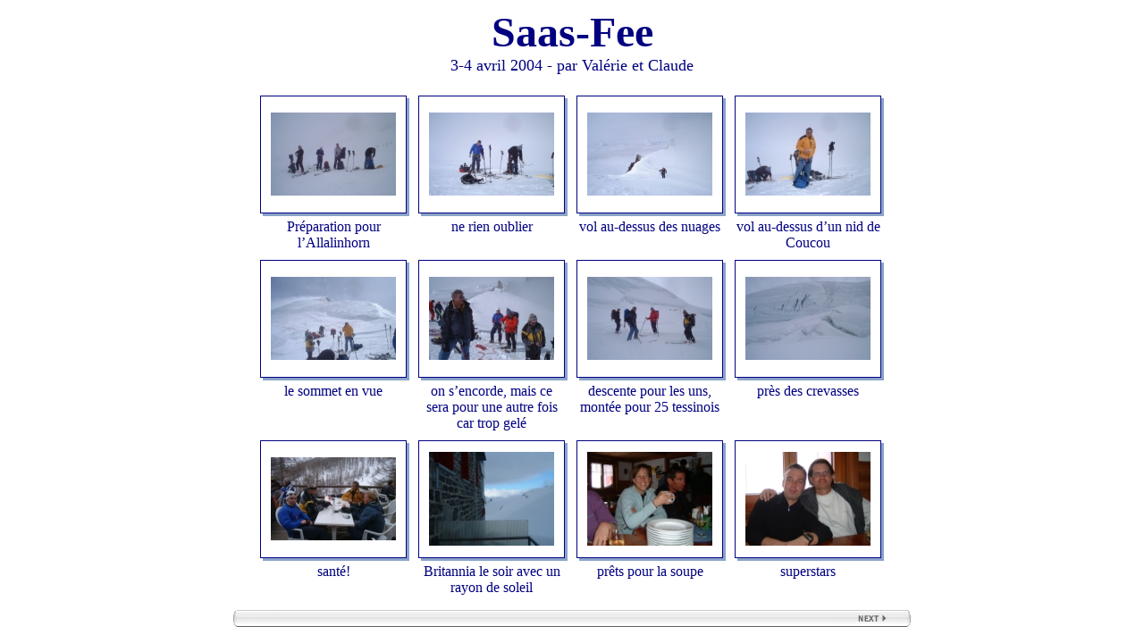

--- FILE ---
content_type: text/html
request_url: http://www.docker.ch/claude/saas-fee/index.html
body_size: 1983
content:
<html><head>
<META http-equiv="Content-Type" content="text/html; charset=UTF-8">
<style>
			.title { font-family: Arial, Helvetica; font-size: 30px; color: #0080c0; font-weight: bold; word-wrap: break-word }
			.imgtitle { font-family: Arial, Helvetica; font-size: 9px; color: #000080; font-weight: bold; word-wrap: break-word }
			.btn
			{
				border:1px inset black;
				font-family: Arial, Tahoma;
				font-size: 8pt;
				color: #000000;
				width: 100px;
				background-color:#bbbbbb;
			}
			.imgdesc { font-family: Arial, Helvetica; font-size: 9px; color: #000000; word-wrap: break-word }
		</style><title>Saas-Fee - 3-4 avril 2004 - par Valérie et Claude</title><script language="Javascript"><!--
		function StartImage (URL)
		{
			w = 640+5*2+3+20;
			h = 480+5*2+80;
			imgwindow = window.open(URL,"imgwindow"," scrollbar=no, toolbar=no, fullscreen=no, resizable=yes,width="+w+",height="+h);
			imgwindow.focus();
		}
	
	
		function Start ()
		{
			add=2;
			if (document.all.cels.length)
			{
				for (i=0; i < document.all.cels.length; i++)
				{
					document.all.cels[i].width = 140 + 5*2+add;
					document.all.cels[i].height = 120 + 5*2+add;
				}
			}

			if (document.all.cels2.length)
			{
				for (i=0; i < document.all.cels2.length; i++)
				{
					document.all.cels2[i].width = 140 + 5*2;
					//document.all.cels[i].height = 120 + 5*2;
				}
			}

		}
		--></script></head><body bgcolor="#ffffff" onload="Start ();"><table border="0" cellspacing="0" cellpadding="0" height="100%" width="100%" bgcolor="#ffffff"><tr><td align="center" class="title" height="1" valign="top">
  <font color="#000080" face="Monotype Corsiva"><font size="7">Saas-Fee</font><span style="font-weight: 400"><br>
  </span></font><span style="font-weight: 400">
  <font color="#000080" face="Monotype Corsiva" size="4">3-4 avril 2004 - par Valérie et Claude<br>
&nbsp;</font></span></td></tr><tr><td align="center" valign="middle"><table cellspacing="0" cellpadding="0" border="0"><tr><td width="10">
    <font face="Monotype Corsiva"><img src="images/x.gif" width="10" height="1"></font></td><td valign="top"><!--IMAGE--><table cellspacing="0" cellpadding="0" border="0"><tr><td id="cels" width="140" height="120" align="center" valign="middle" bgcolor="#ffffff" style="border:1px solid #000080; padding:5px;">
      <font face="Monotype Corsiva"><a href="javascript: StartImage ('image0.html');">
    <img border="0" src="thumbs/t0.jpg" alt="Préparation pour l'Allalinhorn" width="140" height="93"></a></font></td><td width="3" valign="top" bgcolor="#8aa3ca"><table width="3" height="3" border="0" cellpadding="0" cellspacing="0"><tr><td bgcolor="#ffffff">
        <font face="Monotype Corsiva"><img src="images/p.gif" width="3" height="3"></font></td></tr></table></td></tr><tr><td width="140" height="3" align="right" bgcolor="#8aa3ca"><table width="100%" height="100%" cellspacing="0" cellpadding="0" border="0"><tr><td width="3" height="3" bgcolor="#ffffff">
        <font face="Monotype Corsiva"><img src="images/p.gif" border="0" width="3" height="3"></font></td><td height="3" bgcolor="#8aa3ca" align="right">
        <font face="Monotype Corsiva"><img src="images/p.gif" border="0" width="100%" height="3"></font></td></tr></table></td><td width="3" height="3" bgcolor="#8aa3ca">
        <font face="Monotype Corsiva"><img src="images/p.gif" border="0" width="3" height="3"></font></td></tr><tr><td colspan="2" height="3">
        <font face="Monotype Corsiva"><img src="images/p.gif" width="1" height="3"></font></td></tr><tr><td id="cels2" class="imgtitle" align="center">
        <span style="font-weight: 400"><font face="Monotype Corsiva" size="3">Préparation pour l&#146;Allalinhorn</font></span></td><td>
        <font face="Monotype Corsiva"><img src="images/p.gif" border="0" width="1" height="1"></font></td></tr></table><!--END OFIMAGE--></td><td width="10">
    <font face="Monotype Corsiva"><img src="images/x.gif" width="10" height="1"></font></td><td valign="top"><!--IMAGE--><table cellspacing="0" cellpadding="0" border="0"><tr><td id="cels" width="140" height="120" align="center" valign="middle" bgcolor="#ffffff" style="border:1px solid #000080; padding:5px;">
      <font face="Monotype Corsiva"><a href="javascript: StartImage ('image1.html');">
    <img border="0" src="thumbs/t1.jpg" alt="ne rien oublier" width="140" height="93"></a></font></td><td width="3" valign="top" bgcolor="#8aa3ca"><table width="3" height="3" border="0" cellpadding="0" cellspacing="0"><tr><td bgcolor="#ffffff">
        <font face="Monotype Corsiva"><img src="images/p.gif" width="3" height="3"></font></td></tr></table></td></tr><tr><td width="140" height="3" align="right" bgcolor="#8aa3ca"><table width="100%" height="100%" cellspacing="0" cellpadding="0" border="0"><tr><td width="3" height="3" bgcolor="#ffffff">
        <font face="Monotype Corsiva"><img src="images/p.gif" border="0" width="3" height="3"></font></td><td height="3" bgcolor="#8aa3ca" align="right">
        <font face="Monotype Corsiva"><img src="images/p.gif" border="0" width="100%" height="3"></font></td></tr></table></td><td width="3" height="3" bgcolor="#8aa3ca">
        <font face="Monotype Corsiva"><img src="images/p.gif" border="0" width="3" height="3"></font></td></tr><tr><td colspan="2" height="3">
        <font face="Monotype Corsiva"><img src="images/p.gif" width="1" height="3"></font></td></tr><tr><td id="cels2" class="imgtitle" align="center">
        <span style="font-weight: 400"><font face="Monotype Corsiva" size="3">ne rien oublier</font></span></td><td>
        <font face="Monotype Corsiva"><img src="images/p.gif" border="0" width="1" height="1"></font></td></tr></table><!--END OFIMAGE--></td><td width="10">
    <font face="Monotype Corsiva"><img src="images/x.gif" width="10" height="1"></font></td><td valign="top"><!--IMAGE--><table cellspacing="0" cellpadding="0" border="0"><tr><td id="cels" width="140" height="120" align="center" valign="middle" bgcolor="#ffffff" style="border:1px solid #000080; padding:5px;">
      <font face="Monotype Corsiva"><a href="javascript: StartImage ('image2.html');">
    <img border="0" src="thumbs/t2.jpg" alt="vol au-dessus des nuages" width="140" height="93"></a></font></td><td width="3" valign="top" bgcolor="#8aa3ca"><table width="3" height="3" border="0" cellpadding="0" cellspacing="0"><tr><td bgcolor="#ffffff">
        <font face="Monotype Corsiva"><img src="images/p.gif" width="3" height="3"></font></td></tr></table></td></tr><tr><td width="140" height="3" align="right" bgcolor="#8aa3ca"><table width="100%" height="100%" cellspacing="0" cellpadding="0" border="0"><tr><td width="3" height="3" bgcolor="#ffffff">
        <font face="Monotype Corsiva"><img src="images/p.gif" border="0" width="3" height="3"></font></td><td height="3" bgcolor="#8aa3ca" align="right">
        <font face="Monotype Corsiva"><img src="images/p.gif" border="0" width="100%" height="3"></font></td></tr></table></td><td width="3" height="3" bgcolor="#8aa3ca">
        <font face="Monotype Corsiva"><img src="images/p.gif" border="0" width="3" height="3"></font></td></tr><tr><td colspan="2" height="3">
        <font face="Monotype Corsiva"><img src="images/p.gif" width="1" height="3"></font></td></tr><tr><td id="cels2" class="imgtitle" align="center">
        <span style="font-weight: 400"><font face="Monotype Corsiva" size="3">vol au-dessus des nuages</font></span></td><td>
        <font face="Monotype Corsiva"><img src="images/p.gif" border="0" width="1" height="1"></font></td></tr></table><!--END OFIMAGE--></td><td width="10">
    <font face="Monotype Corsiva"><img src="images/x.gif" width="10" height="1"></font></td><td valign="top"><!--IMAGE--><table cellspacing="0" cellpadding="0" border="0"><tr><td id="cels" width="140" height="120" align="center" valign="middle" bgcolor="#ffffff" style="border:1px solid #000080; padding:5px;">
      <font face="Monotype Corsiva"><a href="javascript: StartImage ('image3.html');">
    <img border="0" src="thumbs/t3.jpg" alt="vol au-dessus d'un nid de Coucou" width="140" height="93"></a></font></td><td width="3" valign="top" bgcolor="#8aa3ca"><table width="3" height="3" border="0" cellpadding="0" cellspacing="0"><tr><td bgcolor="#ffffff">
        <font face="Monotype Corsiva"><img src="images/p.gif" width="3" height="3"></font></td></tr></table></td></tr><tr><td width="140" height="3" align="right" bgcolor="#8aa3ca"><table width="100%" height="100%" cellspacing="0" cellpadding="0" border="0"><tr><td width="3" height="3" bgcolor="#ffffff">
        <font face="Monotype Corsiva"><img src="images/p.gif" border="0" width="3" height="3"></font></td><td height="3" bgcolor="#8aa3ca" align="right">
        <font face="Monotype Corsiva"><img src="images/p.gif" border="0" width="100%" height="3"></font></td></tr></table></td><td width="3" height="3" bgcolor="#8aa3ca">
        <font face="Monotype Corsiva"><img src="images/p.gif" border="0" width="3" height="3"></font></td></tr><tr><td colspan="2" height="3">
        <font face="Monotype Corsiva"><img src="images/p.gif" width="1" height="3"></font></td></tr><tr><td id="cels2" class="imgtitle" align="center">
        <span style="font-weight: 400"><font face="Monotype Corsiva" size="3">vol au-dessus d&#146;un nid de Coucou</font></span></td><td>
        <font face="Monotype Corsiva"><img src="images/p.gif" border="0" width="1" height="1"></font></td></tr></table><!--END OFIMAGE--></td><td width="10">
    <font face="Monotype Corsiva" size="2"><img src="images/x.gif" width="10" height="1"></font></td></tr><tr><td colspan="#COLS#" height="10"></td><td colspan="#COLS#" height="10"></td></tr><tr><td width="10">
    <font face="Monotype Corsiva"><img src="images/x.gif" width="10" height="1"></font></td><td valign="top"><!--IMAGE--><table cellspacing="0" cellpadding="0" border="0"><tr><td id="cels" width="140" height="120" align="center" valign="middle" bgcolor="#ffffff" style="border:1px solid #000080; padding:5px;">
      <font face="Monotype Corsiva"><a href="javascript: StartImage ('image4.html');">
    <img border="0" src="thumbs/t4.jpg" alt="le sommet en vue" width="140" height="93"></a></font></td><td width="3" valign="top" bgcolor="#8aa3ca"><table width="3" height="3" border="0" cellpadding="0" cellspacing="0"><tr><td bgcolor="#ffffff">
        <font face="Monotype Corsiva"><img src="images/p.gif" width="3" height="3"></font></td></tr></table></td></tr><tr><td width="140" height="3" align="right" bgcolor="#8aa3ca"><table width="100%" height="100%" cellspacing="0" cellpadding="0" border="0"><tr><td width="3" height="3" bgcolor="#ffffff">
        <font face="Monotype Corsiva"><img src="images/p.gif" border="0" width="3" height="3"></font></td><td height="3" bgcolor="#8aa3ca" align="right">
        <font face="Monotype Corsiva"><img src="images/p.gif" border="0" width="100%" height="3"></font></td></tr></table></td><td width="3" height="3" bgcolor="#8aa3ca">
        <font face="Monotype Corsiva"><img src="images/p.gif" border="0" width="3" height="3"></font></td></tr><tr><td colspan="2" height="3">
        <font face="Monotype Corsiva"><img src="images/p.gif" width="1" height="3"></font></td></tr><tr><td id="cels2" class="imgtitle" align="center">
        <span style="font-weight: 400"><font face="Monotype Corsiva" size="3">le sommet en vue</font></span></td><td>
        <font face="Monotype Corsiva"><img src="images/p.gif" border="0" width="1" height="1"></font></td></tr></table><!--END OFIMAGE--></td><td width="10">
    <font face="Monotype Corsiva"><img src="images/x.gif" width="10" height="1"></font></td><td valign="top"><!--IMAGE--><table cellspacing="0" cellpadding="0" border="0"><tr><td id="cels" width="140" height="120" align="center" valign="middle" bgcolor="#ffffff" style="border:1px solid #000080; padding:5px;">
      <font face="Monotype Corsiva"><a href="javascript: StartImage ('image5.html');">
    <img border="0" src="thumbs/t5.jpg" alt="on s'encorde, mais ce sera pour une autre fois car trop gelé" width="140" height="93"></a></font></td><td width="3" valign="top" bgcolor="#8aa3ca"><table width="3" height="3" border="0" cellpadding="0" cellspacing="0"><tr><td bgcolor="#ffffff">
        <font face="Monotype Corsiva"><img src="images/p.gif" width="3" height="3"></font></td></tr></table></td></tr><tr><td width="140" height="3" align="right" bgcolor="#8aa3ca"><table width="100%" height="100%" cellspacing="0" cellpadding="0" border="0"><tr><td width="3" height="3" bgcolor="#ffffff">
        <font face="Monotype Corsiva"><img src="images/p.gif" border="0" width="3" height="3"></font></td><td height="3" bgcolor="#8aa3ca" align="right">
        <font face="Monotype Corsiva"><img src="images/p.gif" border="0" width="100%" height="3"></font></td></tr></table></td><td width="3" height="3" bgcolor="#8aa3ca">
        <font face="Monotype Corsiva"><img src="images/p.gif" border="0" width="3" height="3"></font></td></tr><tr><td colspan="2" height="3">
        <font face="Monotype Corsiva"><img src="images/p.gif" width="1" height="3"></font></td></tr><tr><td id="cels2" class="imgtitle" align="center">
        <span style="font-weight: 400"><font face="Monotype Corsiva" size="3">on s&#146;encorde, mais ce sera pour une autre fois car trop gelé</font></span></td><td>
        <font face="Monotype Corsiva"><img src="images/p.gif" border="0" width="1" height="1"></font></td></tr></table><!--END OFIMAGE--></td><td width="10">
    <font face="Monotype Corsiva"><img src="images/x.gif" width="10" height="1"></font></td><td valign="top"><!--IMAGE--><table cellspacing="0" cellpadding="0" border="0"><tr><td id="cels" width="140" height="120" align="center" valign="middle" bgcolor="#ffffff" style="border:1px solid #000080; padding:5px;">
      <font face="Monotype Corsiva"><a href="javascript: StartImage ('image6.html');">
    <img border="0" src="thumbs/t6.jpg" alt="descente pour les uns, montée pour 25 tessinois" width="140" height="93"></a></font></td><td width="3" valign="top" bgcolor="#8aa3ca"><table width="3" height="3" border="0" cellpadding="0" cellspacing="0"><tr><td bgcolor="#ffffff">
        <font face="Monotype Corsiva"><img src="images/p.gif" width="3" height="3"></font></td></tr></table></td></tr><tr><td width="140" height="3" align="right" bgcolor="#8aa3ca"><table width="100%" height="100%" cellspacing="0" cellpadding="0" border="0"><tr><td width="3" height="3" bgcolor="#ffffff">
        <font face="Monotype Corsiva"><img src="images/p.gif" border="0" width="3" height="3"></font></td><td height="3" bgcolor="#8aa3ca" align="right">
        <font face="Monotype Corsiva"><img src="images/p.gif" border="0" width="100%" height="3"></font></td></tr></table></td><td width="3" height="3" bgcolor="#8aa3ca">
        <font face="Monotype Corsiva"><img src="images/p.gif" border="0" width="3" height="3"></font></td></tr><tr><td colspan="2" height="3">
        <font face="Monotype Corsiva"><img src="images/p.gif" width="1" height="3"></font></td></tr><tr><td id="cels2" class="imgtitle" align="center">
        <span style="font-weight: 400"><font face="Monotype Corsiva" size="3">descente pour les uns, montée pour 25 tessinois</font></span></td><td>
        <font face="Monotype Corsiva"><img src="images/p.gif" border="0" width="1" height="1"></font></td></tr></table><!--END OFIMAGE--></td><td width="10">
    <font face="Monotype Corsiva"><img src="images/x.gif" width="10" height="1"></font></td><td valign="top"><!--IMAGE--><table cellspacing="0" cellpadding="0" border="0"><tr><td id="cels" width="140" height="120" align="center" valign="middle" bgcolor="#ffffff" style="border:1px solid #000080; padding:5px;">
      <font face="Monotype Corsiva"><a href="javascript: StartImage ('image7.html');">
    <img border="0" src="thumbs/t7.jpg" alt="près des crevasses" width="140" height="93"></a></font></td><td width="3" valign="top" bgcolor="#8aa3ca"><table width="3" height="3" border="0" cellpadding="0" cellspacing="0"><tr><td bgcolor="#ffffff">
        <font face="Monotype Corsiva"><img src="images/p.gif" width="3" height="3"></font></td></tr></table></td></tr><tr><td width="140" height="3" align="right" bgcolor="#8aa3ca"><table width="100%" height="100%" cellspacing="0" cellpadding="0" border="0"><tr><td width="3" height="3" bgcolor="#ffffff">
        <font face="Monotype Corsiva"><img src="images/p.gif" border="0" width="3" height="3"></font></td><td height="3" bgcolor="#8aa3ca" align="right">
        <font face="Monotype Corsiva"><img src="images/p.gif" border="0" width="100%" height="3"></font></td></tr></table></td><td width="3" height="3" bgcolor="#8aa3ca">
        <font face="Monotype Corsiva"><img src="images/p.gif" border="0" width="3" height="3"></font></td></tr><tr><td colspan="2" height="3">
        <font face="Monotype Corsiva"><img src="images/p.gif" width="1" height="3"></font></td></tr><tr><td id="cels2" class="imgtitle" align="center">
        <span style="font-weight: 400"><font face="Monotype Corsiva" size="3">près des crevasses</font></span></td><td>
        <font face="Monotype Corsiva"><img src="images/p.gif" border="0" width="1" height="1"></font></td></tr></table><!--END OFIMAGE--></td><td width="10">
    <font face="Monotype Corsiva" size="2"><img src="images/x.gif" width="10" height="1"></font></td></tr><tr><td colspan="#COLS#" height="10"></td><td colspan="#COLS#" height="10"></td></tr><tr><td width="10">
    <font face="Monotype Corsiva"><img src="images/x.gif" width="10" height="1"></font></td><td valign="top"><!--IMAGE--><table cellspacing="0" cellpadding="0" border="0"><tr><td id="cels" width="140" height="120" align="center" valign="middle" bgcolor="#ffffff" style="border:1px solid #000080; padding:5px;">
      <font face="Monotype Corsiva"><a href="javascript: StartImage ('image8.html');">
    <img border="0" src="thumbs/t8.jpg" alt="santé!" width="140" height="93"></a></font></td><td width="3" valign="top" bgcolor="#8aa3ca"><table width="3" height="3" border="0" cellpadding="0" cellspacing="0"><tr><td bgcolor="#ffffff">
        <font face="Monotype Corsiva"><img src="images/p.gif" width="3" height="3"></font></td></tr></table></td></tr><tr><td width="140" height="3" align="right" bgcolor="#8aa3ca"><table width="100%" height="100%" cellspacing="0" cellpadding="0" border="0"><tr><td width="3" height="3" bgcolor="#ffffff">
        <font face="Monotype Corsiva"><img src="images/p.gif" border="0" width="3" height="3"></font></td><td height="3" bgcolor="#8aa3ca" align="right">
        <font face="Monotype Corsiva"><img src="images/p.gif" border="0" width="100%" height="3"></font></td></tr></table></td><td width="3" height="3" bgcolor="#8aa3ca">
        <font face="Monotype Corsiva"><img src="images/p.gif" border="0" width="3" height="3"></font></td></tr><tr><td colspan="2" height="3">
        <font face="Monotype Corsiva"><img src="images/p.gif" width="1" height="3"></font></td></tr><tr><td id="cels2" class="imgtitle" align="center">
        <span style="font-weight: 400"><font face="Monotype Corsiva" size="3">santé!</font></span></td><td>
        <font face="Monotype Corsiva"><img src="images/p.gif" border="0" width="1" height="1"></font></td></tr></table><!--END OFIMAGE--></td><td width="10">
    <font face="Monotype Corsiva"><img src="images/x.gif" width="10" height="1"></font></td><td valign="top"><!--IMAGE--><table cellspacing="0" cellpadding="0" border="0"><tr><td id="cels" width="140" height="120" align="center" valign="middle" bgcolor="#ffffff" style="border:1px solid #000080; padding:5px;">
      <font face="Monotype Corsiva"><a href="javascript: StartImage ('image9.html');">
    <img border="0" src="thumbs/t9.jpg" alt="Britannia le soir avec un rayon de soleil" width="140" height="105"></a></font></td><td width="3" valign="top" bgcolor="#8aa3ca"><table width="3" height="3" border="0" cellpadding="0" cellspacing="0"><tr><td bgcolor="#ffffff">
        <font face="Monotype Corsiva"><img src="images/p.gif" width="3" height="3"></font></td></tr></table></td></tr><tr><td width="140" height="3" align="right" bgcolor="#8aa3ca"><table width="100%" height="100%" cellspacing="0" cellpadding="0" border="0"><tr><td width="3" height="3" bgcolor="#ffffff">
        <font face="Monotype Corsiva"><img src="images/p.gif" border="0" width="3" height="3"></font></td><td height="3" bgcolor="#8aa3ca" align="right">
        <font face="Monotype Corsiva"><img src="images/p.gif" border="0" width="100%" height="3"></font></td></tr></table></td><td width="3" height="3" bgcolor="#8aa3ca">
        <font face="Monotype Corsiva"><img src="images/p.gif" border="0" width="3" height="3"></font></td></tr><tr><td colspan="2" height="3">
        <font face="Monotype Corsiva"><img src="images/p.gif" width="1" height="3"></font></td></tr><tr><td id="cels2" class="imgtitle" align="center">
        <span style="font-weight: 400"><font face="Monotype Corsiva" size="3">Britannia le soir avec un rayon de soleil</font></span></td><td>
        <font face="Monotype Corsiva"><img src="images/p.gif" border="0" width="1" height="1"></font></td></tr></table><!--END OFIMAGE--></td><td width="10">
    <font face="Monotype Corsiva"><img src="images/x.gif" width="10" height="1"></font></td><td valign="top"><!--IMAGE--><table cellspacing="0" cellpadding="0" border="0"><tr><td id="cels" width="140" height="120" align="center" valign="middle" bgcolor="#ffffff" style="border:1px solid #000080; padding:5px;">
      <font face="Monotype Corsiva"><a href="javascript: StartImage ('image10.html');">
    <img border="0" src="thumbs/t10.jpg" alt="prêts pour la soupe" width="140" height="105"></a></font></td><td width="3" valign="top" bgcolor="#8aa3ca"><table width="3" height="3" border="0" cellpadding="0" cellspacing="0"><tr><td bgcolor="#ffffff">
        <font face="Monotype Corsiva"><img src="images/p.gif" width="3" height="3"></font></td></tr></table></td></tr><tr><td width="140" height="3" align="right" bgcolor="#8aa3ca"><table width="100%" height="100%" cellspacing="0" cellpadding="0" border="0"><tr><td width="3" height="3" bgcolor="#ffffff">
        <font face="Monotype Corsiva"><img src="images/p.gif" border="0" width="3" height="3"></font></td><td height="3" bgcolor="#8aa3ca" align="right">
        <font face="Monotype Corsiva"><img src="images/p.gif" border="0" width="100%" height="3"></font></td></tr></table></td><td width="3" height="3" bgcolor="#8aa3ca">
        <font face="Monotype Corsiva"><img src="images/p.gif" border="0" width="3" height="3"></font></td></tr><tr><td colspan="2" height="3">
        <font face="Monotype Corsiva"><img src="images/p.gif" width="1" height="3"></font></td></tr><tr><td id="cels2" class="imgtitle" align="center">
        <span style="font-weight: 400"><font face="Monotype Corsiva" size="3">prêts pour la soupe</font></span></td><td>
        <font face="Monotype Corsiva"><img src="images/p.gif" border="0" width="1" height="1"></font></td></tr></table><!--END OFIMAGE--></td><td width="10">
    <font face="Monotype Corsiva"><img src="images/x.gif" width="10" height="1"></font></td><td valign="top"><!--IMAGE--><table cellspacing="0" cellpadding="0" border="0"><tr><td id="cels" width="140" height="120" align="center" valign="middle" bgcolor="#ffffff" style="border:1px solid #000080; padding:5px;">
      <font face="Monotype Corsiva"><a href="javascript: StartImage ('image11.html');">
    <img border="0" src="thumbs/t11.jpg" alt="superstars" width="140" height="105"></a></font></td><td width="3" valign="top" bgcolor="#8aa3ca"><table width="3" height="3" border="0" cellpadding="0" cellspacing="0"><tr><td bgcolor="#ffffff">
        <font face="Monotype Corsiva"><img src="images/p.gif" width="3" height="3"></font></td></tr></table></td></tr><tr><td width="140" height="3" align="right" bgcolor="#8aa3ca"><table width="100%" height="100%" cellspacing="0" cellpadding="0" border="0"><tr><td width="3" height="3" bgcolor="#ffffff">
        <font face="Monotype Corsiva"><img src="images/p.gif" border="0" width="3" height="3"></font></td><td height="3" bgcolor="#8aa3ca" align="right">
        <font face="Monotype Corsiva"><img src="images/p.gif" border="0" width="100%" height="3"></font></td></tr></table></td><td width="3" height="3" bgcolor="#8aa3ca">
        <font face="Monotype Corsiva"><img src="images/p.gif" border="0" width="3" height="3"></font></td></tr><tr><td colspan="2" height="3">
        <font face="Monotype Corsiva"><img src="images/p.gif" width="1" height="3"></font></td></tr><tr><td id="cels2" class="imgtitle" align="center">
        <span style="font-weight: 400"><font face="Monotype Corsiva" size="3">superstars</font></span></td><td>
        <font face="Monotype Corsiva"><img src="images/p.gif" border="0" width="1" height="1"></font></td></tr></table><!--END OFIMAGE--></td><td width="10">
    <font face="Monotype Corsiva" size="2"><img src="images/x.gif" width="10" height="1"></font></td></tr><tr><td colspan="#COLS#" height="10"></td><td colspan="#COLS#" height="10"></td></tr></table></td></tr><tr><td valign="bottom" align="center"><table width="60%" cellspacing="0" cellpadding="0" border="0" style="filter:progid:DXImageTransform.Microsoft.Alpha( Opacity=70, Style=0)"><tr><td align="left" width="95">
  <font face="Monotype Corsiva">
  <img src="images/prev_n.gif" border="0" align="absmiddle" width="95" height="19"></font></td><td background="images/back.gif">
  <font face="Monotype Corsiva"><img src="images/p.gif" width="100%" height="1"></font></td><td align="right" width="93">
  <font face="Monotype Corsiva">
  <img src="images/next.gif" border="0" align="absmiddle" onclick="window.location='base1.html'" alt="Next page" onmouseover="this.src='images/next_o.gif'" onmouseout="this.src='images/next.gif'" style="cursor:hand;" width="93" height="19"></font></td></tr></table></td></tr><tr><td height="10"></td></tr></table></body></html>